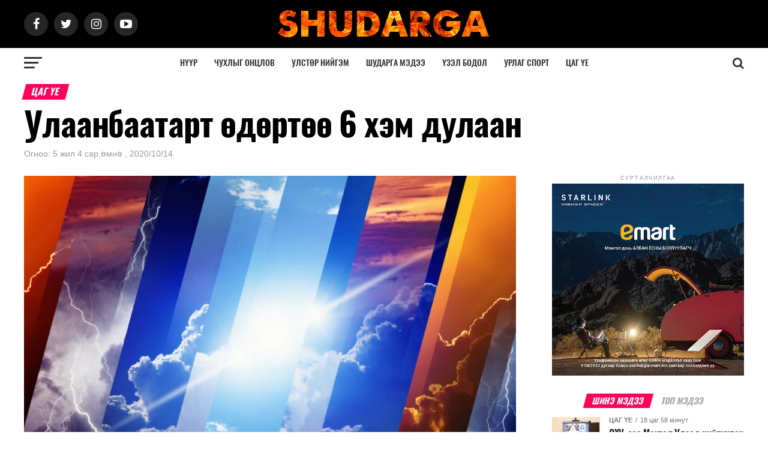

--- FILE ---
content_type: text/html; charset=UTF-8
request_url: http://shudarga.mn/news-detail/3183
body_size: 109311
content:

<!DOCTYPE html>
<html lang="en-US">
<head>
    <meta charset="UTF-8" >
    <meta name="viewport" id="viewport" content="width=device-width, initial-scale=1.0, maximum-scale=1.0, minimum-scale=1.0, user-scalable=no" />
    <title>Улаанбаатарт өдөртөө 6 хэм дулаан</title>
    <link rel='stylesheet' href='/css/block-library/style.min.css' type='text/css' media='all' />
    <link rel='stylesheet' href='/assets/css/blocks/style.css' type='text/css' media='all' />

    <link rel='stylesheet' href='/css/dashicons.min.css' type='text/css' media='all' />
    <link rel='stylesheet' href='/themes/style.css' type='text/css' media='all' />
    <link rel='stylesheet' href='/assets/css/custom.css' type='text/css' media='all' />

    <link rel='stylesheet' href='/themes/reset.css' type='text/css' media='all' />
    <link rel='stylesheet' href='/themes/font-awesome/css/font-awesome.css' type='text/css' media='all' />
    <link href="/fonts/oswald/stylesheet.css?family=Oswald:200,300,500,700,900&display=swap&subset=cyrillic" rel="stylesheet">
    <link rel='stylesheet' href='/themes/media-queries.css' type='text/css' media='all' />
    <script type='text/javascript' src='/js/jquery/jquery.js'></script>
    <script type='text/javascript' src='/js/jquery/jquery-migrate.min.js'></script>
         <meta property="og:url" content="http://shudarga.mn/news-detail/3183" />
        <meta property="og:site_name" content="Шударга мэдээ, мэдээллийн портал"/>
        <meta property="og:title" content="Улаанбаатарт өдөртөө 6 хэм дулаан" />
        <meta property="og:description" content="Малч­ид, иргэд, тариаланчдад зориулсан мэдээ: Өнөөдөр баруун аймгуудын нутгаар цас орж, нутгийн зүүн хагаст бага зэрэг дулаарна." />
        <meta property="og:image" content="http://shudarga.mn/uploads/middle/shudarga-mn-img-160262686510.jpg" />
        <meta property="og:image:width" content="1024" />
        <meta property="og:image:height" content="768" />
        <meta name="description" content="Малч­ид, иргэд, тариаланчдад зориулсан мэдээ: Өнөөдөр баруун аймгуудын нутгаар цас орж, нутгийн зүүн хагаст бага зэрэг дулаарна.">
    <meta name="keywords" content="Малч­ид, иргэд, тариаланчдад зориулсан мэдээ: Өнөөдөр баруун аймгуудын нутгаар цас орж, нутгийн зүүн хагаст бага зэрэг дулаарна.">
</head>
<body class="post-template-default single single-post single-format-video custom-background">
<div id="mvp-fly-wrap">
    <div id="mvp-fly-menu-top" class="left relative">
        <div class="mvp-fly-top-out left relative">
            <div class="mvp-fly-top-in">
                <div id="mvp-fly-logo" class="left relative">
                    <a href="/"><img src="/images/logos/logo-nav.png" alt="Шударга мэдээ" data-rjs="2" /></a>
                </div>
            </div>
            <div class="mvp-fly-but-wrap mvp-fly-but-menu mvp-fly-but-click">
                <span></span>
                <span></span>
                <span></span>
                <span></span>
            </div>
        </div>
    </div>
    <div id="mvp-fly-menu-wrap">
            <nav class="mvp-fly-nav-menu left relative">
    <div class="menu-main-menu-container">
        <ul id="menu-main-menu" class="menu">
            <li class="menu-item"><a href="/">Нүүр</a></li>
            <li class="menu-item"><a href="/">Чухлыг онцлов</a></li>
                  <li id="menu-item-7" class="menu-item"><a href="/news/1">Улстөр нийгэм</a></li>
                  <li id="menu-item-7" class="menu-item"><a href="/news/2">Шударга мэдээ</a></li>
                  <li id="menu-item-7" class="menu-item"><a href="/news/3">Үзэл бодол</a></li>
                  <li id="menu-item-7" class="menu-item"><a href="/news/4">Урлаг спорт</a></li>
                  <li id="menu-item-7" class="menu-item"><a href="/news/5">Цаг үе</a></li>
              </ul>
    </div>
</nav>    </div>
    <div id="mvp-fly-soc-wrap">
        <span class="mvp-fly-soc-head">Бидэнтэй нэгдэх</span>
        <ul class="mvp-fly-soc-list left relative">
            <li><a href="javascript:;" target="_blank" class="fa fa-facebook fa-2"></a></li>
            <li><a href="javascript:;" target="_blank" class="fa fa-twitter fa-2"></a></li>
            <li><a href="javascript:;" target="_blank" class="fa fa-instagram fa-2"></a></li>
            <li><a href="javascript:;" target="_blank" class="fa fa-google-plus fa-2"></a></li>
            <li><a href="javascript:;" target="_blank" class="fa fa-youtube-play fa-2"></a></li>
        </ul>
    </div>
</div>
<div id="mvp-site" class="left relative">
    <div id="mvp-search-wrap">
        <div id="mvp-search-box">
            <form method="get" id="searchform" action="/search">
                <input type="text" name="s" id="s" value="Мэдээ хайх..." onfocus='if (this.value === "Мэдээ хайх...") { this.value = ""; }' onblur='if (this.value === "") { this.value = "Мэдээ хайх..."; }' />
                <input type="hidden" id="searchsubmit"/>
            </form>
        </div>
        <div class="mvp-search-but-wrap mvp-search-click">
            <span></span>
            <span></span>
        </div>
    </div>
    <div id="mvp-site-wall" class="left relative">
            <div id="mvp-site-main" class="left relative">
            <header id="mvp-main-head-wrap" class="left relative">
                <nav id="mvp-main-nav-wrap" class="left relative">
    <div id="mvp-main-nav-top" class="left relative">
        <div class="mvp-main-box">
            <div id="mvp-nav-top-wrap" class="left relative">
                <div class="mvp-nav-top-right-out left relative">
                    <div class="mvp-nav-top-right-in">
                        <div class="mvp-nav-top-cont left relative">
                            <div class="mvp-nav-top-left-out relative">
                                <div class="mvp-nav-top-left">
                                    <div class="mvp-nav-soc-wrap">
                                        <a href="javascript:;" target="_blank"><span class="mvp-nav-soc-but fa fa-facebook fa-2"></span></a>
                                        <a href="javascript:;" target="_blank"><span class="mvp-nav-soc-but fa fa-twitter fa-2"></span></a>
                                        <a href="javascript:;" target="_blank"><span class="mvp-nav-soc-but fa fa-instagram fa-2"></span></a>
                                        <a href="javascript:;" target="_blank"><span class="mvp-nav-soc-but fa fa-youtube-play fa-2"></span></a>
                                    </div>
                                    <div class="mvp-fly-but-wrap mvp-fly-but-click left relative">
                                        <span></span>
                                        <span></span>
                                        <span></span>
                                        <span></span>
                                    </div>
                                </div>
                                                                <div class="mvp-nav-top-left-in">
                                    <div class="mvp-nav-top-mid left relative">
                                        <a class="mvp-nav-logo-reg" href="/">
                                            <img itemprop="logo" src="/images/logos/logo-large.png" alt="Шударга мэдээ" data-rjs="2" />
                                        </a>
                                        <a class="mvp-nav-logo-small" href="/">
                                            <img src="/images/logos/logo-nav.png" alt="Шударга мэдээ" data-rjs="2" /></a>
                                        <h2 class="mvp-logo-title">Шударга мэдээ</h2>
                                        <div class="mvp-drop-nav-title left">
                                                                                        <h4>Улаанбаатарт өдөртөө 6 хэм дулаан</h4>
                                                                                    </div>
                                    </div>
                                </div>

                            </div>
                        </div>
                    </div>
                    <div class="mvp-nav-top-right">
                        <div class="mvp-woo-cart-wrap">
                                                    </div>
                        <span class="mvp-nav-search-but fa fa-search fa-2 mvp-search-click"></span>
                    </div>
                </div>
            </div>
        </div>
    </div>
    <div id="mvp-main-nav-bot" class="left relative">
        <div id="mvp-main-nav-bot-cont" class="left">
            <div class="mvp-main-box">
                <div id="mvp-nav-bot-wrap" class="left">
                    <div class="mvp-nav-bot-right-out left">
                        <div class="mvp-nav-bot-right-in">
                            <div class="mvp-nav-bot-cont left">
                                <div class="mvp-nav-bot-left-out">
                                    <div class="mvp-nav-bot-left left relative">
                                        <div class="mvp-fly-but-wrap mvp-fly-but-click left relative">
                                            <span></span>
                                            <span></span>
                                            <span></span>
                                            <span></span>
                                        </div>
                                    </div>
                                    <div class="mvp-nav-bot-left-in">
                                        <div class="mvp-nav-menu left">
                                            <div class="menu-main-menu-container">
                                                <ul id="menu-main-menu-1" class="menu">
    <li class="menu-item"><a href="/">Нүүр</a></li>
    <li class="menu-item mvp-mega-dropdown "><a href="/special">Чухлыг онцлов</a>
        <div class="mvp-mega-dropdown">
            <div class="mvp-main-box">
                <ul class="mvp-mega-list">
                                          <li>
                            <a href="/news-detail/15106">
                                <div class="mvp-mega-img">
                                    <img width="400" height="240"
                                         src="/uploads/thumb/shudarga-mn-img-176229794610.jpg"
                                         class="attachment-mvp-mid-thumb size-mvp-mid-thumb wp-post-image"
                                         alt=""
                                         srcset="/uploads/thumb/shudarga-mn-img-176229794610.jpg 400w, /uploads/middle/shudarga-mn-img-176229794610.jpg 600w, /uploads/thumb/shudarga-mn-img-176229794610.jpg 300w, /uploads/middle/shudarga-mn-img-176229794610.jpg 768w, /uploads/thumb/shudarga-mn-img-176229794610.jpg 590w, /uploads/middle/shudarga-mn-img-176229794610.jpg 1000w"
                                         sizes="(max-width: 400px) 100vw, 400px"/>
                                                                    </div>
                                <p>УИХ: Өнөөдөр хуралдах байнгын хороод </p>
                            </a>
                        </li>
                                            <li>
                            <a href="/news-detail/14664">
                                <div class="mvp-mega-img">
                                    <img width="400" height="240"
                                         src="/uploads/thumb/shudarga-mn-img-17560850882.jpg"
                                         class="attachment-mvp-mid-thumb size-mvp-mid-thumb wp-post-image"
                                         alt=""
                                         srcset="/uploads/thumb/shudarga-mn-img-17560850882.jpg 400w, /uploads/middle/shudarga-mn-img-17560850882.jpg 600w, /uploads/thumb/shudarga-mn-img-17560850882.jpg 300w, /uploads/middle/shudarga-mn-img-17560850882.jpg 768w, /uploads/thumb/shudarga-mn-img-17560850882.jpg 590w, /uploads/middle/shudarga-mn-img-17560850882.jpg 1000w"
                                         sizes="(max-width: 400px) 100vw, 400px"/>
                                                                    </div>
                                <p>Дэлхийн бизнес эрхлэгч эмэгтэйчүүдийн чуулга ...</p>
                            </a>
                        </li>
                                            <li>
                            <a href="/news-detail/13684">
                                <div class="mvp-mega-img">
                                    <img width="400" height="240"
                                         src="/uploads/thumb/shudarga-mn-img-174044817710.jpg"
                                         class="attachment-mvp-mid-thumb size-mvp-mid-thumb wp-post-image"
                                         alt=""
                                         srcset="/uploads/thumb/shudarga-mn-img-174044817710.jpg 400w, /uploads/middle/shudarga-mn-img-174044817710.jpg 600w, /uploads/thumb/shudarga-mn-img-174044817710.jpg 300w, /uploads/middle/shudarga-mn-img-174044817710.jpg 768w, /uploads/thumb/shudarga-mn-img-174044817710.jpg 590w, /uploads/middle/shudarga-mn-img-174044817710.jpg 1000w"
                                         sizes="(max-width: 400px) 100vw, 400px"/>
                                                                    </div>
                                <p>Нөөцийн махны өргөтгөсөн худалдааг энэ сарын ...</p>
                            </a>
                        </li>
                                            <li>
                            <a href="/news-detail/13510">
                                <div class="mvp-mega-img">
                                    <img width="400" height="240"
                                         src="/uploads/thumb/shudarga-mn-img-17381278498.jpg"
                                         class="attachment-mvp-mid-thumb size-mvp-mid-thumb wp-post-image"
                                         alt=""
                                         srcset="/uploads/thumb/shudarga-mn-img-17381278498.jpg 400w, /uploads/middle/shudarga-mn-img-17381278498.jpg 600w, /uploads/thumb/shudarga-mn-img-17381278498.jpg 300w, /uploads/middle/shudarga-mn-img-17381278498.jpg 768w, /uploads/thumb/shudarga-mn-img-17381278498.jpg 590w, /uploads/middle/shudarga-mn-img-17381278498.jpg 1000w"
                                         sizes="(max-width: 400px) 100vw, 400px"/>
                                                                    </div>
                                <p>НӨАТ-ын урамшууллын буцаан олголтыг иргэдийн ...</p>
                            </a>
                        </li>
                                            <li>
                            <a href="/news-detail/13099">
                                <div class="mvp-mega-img">
                                    <img width="400" height="240"
                                         src="/uploads/thumb/shudarga-mn-img-17322202962.jpg"
                                         class="attachment-mvp-mid-thumb size-mvp-mid-thumb wp-post-image"
                                         alt=""
                                         srcset="/uploads/thumb/shudarga-mn-img-17322202962.jpg 400w, /uploads/middle/shudarga-mn-img-17322202962.jpg 600w, /uploads/thumb/shudarga-mn-img-17322202962.jpg 300w, /uploads/middle/shudarga-mn-img-17322202962.jpg 768w, /uploads/thumb/shudarga-mn-img-17322202962.jpg 590w, /uploads/middle/shudarga-mn-img-17322202962.jpg 1000w"
                                         sizes="(max-width: 400px) 100vw, 400px"/>
                                                                    </div>
                                <p>МҮОНРТ-ийн Ерөнхий захирал Г.Гэрэл мисс З.Ном...</p>
                            </a>
                        </li>
                                    </ul>
            </div>
        </div>
    </li>
        <li class="mvp-mega-dropdown menu-item">
        <a href="/news/1">Улстөр нийгэм</a>
                    <div class="mvp-mega-dropdown">
             <div class="mvp-main-box">
                <ul class="mvp-mega-list">
                                        <li>
                        <a href="/news-detail/15467">
                            <div class="mvp-mega-img">
                                <img width="400" height="240"
                                     src="/uploads/thumb/shudarga-mn-img-17689507250.jpg"
                                     class="attachment-mvp-mid-thumb size-mvp-mid-thumb wp-post-image"
                                     alt=""
                                     srcset="/uploads/thumb/shudarga-mn-img-17689507250.jpg 400w, /uploads/middle/shudarga-mn-img-17689507250.jpg 600w, /uploads/thumb/shudarga-mn-img-17689507250.jpg 300w, /uploads/middle/shudarga-mn-img-17689507250.jpg 768w, /uploads/thumb/shudarga-mn-img-17689507250.jpg 590w, /uploads/middle/shudarga-mn-img-17689507250.jpg 1000w"
                                     sizes="(max-width: 400px) 100vw, 400px"/>
                                                            </div>
                            <p>Битүүний өдрийн зохицуулалтын санал асуулгыг ...</p>
                        </a>
                    </li>
                                        <li>
                        <a href="/news-detail/15462">
                            <div class="mvp-mega-img">
                                <img width="400" height="240"
                                     src="/uploads/thumb/shudarga-mn-img-17689495093.jpg"
                                     class="attachment-mvp-mid-thumb size-mvp-mid-thumb wp-post-image"
                                     alt=""
                                     srcset="/uploads/thumb/shudarga-mn-img-17689495093.jpg 400w, /uploads/middle/shudarga-mn-img-17689495093.jpg 600w, /uploads/thumb/shudarga-mn-img-17689495093.jpg 300w, /uploads/middle/shudarga-mn-img-17689495093.jpg 768w, /uploads/thumb/shudarga-mn-img-17689495093.jpg 590w, /uploads/middle/shudarga-mn-img-17689495093.jpg 1000w"
                                     sizes="(max-width: 400px) 100vw, 400px"/>
                                                            </div>
                            <p>Л.Хосбаяр: Зорилтот бүлгийн иргэдийг хөдөлмөр...</p>
                        </a>
                    </li>
                                        <li>
                        <a href="/news-detail/15456">
                            <div class="mvp-mega-img">
                                <img width="400" height="240"
                                     src="/uploads/thumb/shudarga-mn-img-17688645910.jpg"
                                     class="attachment-mvp-mid-thumb size-mvp-mid-thumb wp-post-image"
                                     alt=""
                                     srcset="/uploads/thumb/shudarga-mn-img-17688645910.jpg 400w, /uploads/middle/shudarga-mn-img-17688645910.jpg 600w, /uploads/thumb/shudarga-mn-img-17688645910.jpg 300w, /uploads/middle/shudarga-mn-img-17688645910.jpg 768w, /uploads/thumb/shudarga-mn-img-17688645910.jpg 590w, /uploads/middle/shudarga-mn-img-17688645910.jpg 1000w"
                                     sizes="(max-width: 400px) 100vw, 400px"/>
                                                            </div>
                            <p>Амралтын өдрүүдэд осгосон нийт 3 дуудлага мэд...</p>
                        </a>
                    </li>
                                        <li>
                        <a href="/news-detail/15453">
                            <div class="mvp-mega-img">
                                <img width="400" height="240"
                                     src="/uploads/thumb/shudarga-mn-img-17688640500.jpg"
                                     class="attachment-mvp-mid-thumb size-mvp-mid-thumb wp-post-image"
                                     alt=""
                                     srcset="/uploads/thumb/shudarga-mn-img-17688640500.jpg 400w, /uploads/middle/shudarga-mn-img-17688640500.jpg 600w, /uploads/thumb/shudarga-mn-img-17688640500.jpg 300w, /uploads/middle/shudarga-mn-img-17688640500.jpg 768w, /uploads/thumb/shudarga-mn-img-17688640500.jpg 590w, /uploads/middle/shudarga-mn-img-17688640500.jpg 1000w"
                                     sizes="(max-width: 400px) 100vw, 400px"/>
                                                            </div>
                            <p>Хан-Уул дүүргийн 15 дугаар сургуульд 640 хүүх...</p>
                        </a>
                    </li>
                                        <li>
                        <a href="/news-detail/15442">
                            <div class="mvp-mega-img">
                                <img width="400" height="240"
                                     src="/uploads/thumb/shudarga-mn-img-17687720534.jpg"
                                     class="attachment-mvp-mid-thumb size-mvp-mid-thumb wp-post-image"
                                     alt=""
                                     srcset="/uploads/thumb/shudarga-mn-img-17687720534.jpg 400w, /uploads/middle/shudarga-mn-img-17687720534.jpg 600w, /uploads/thumb/shudarga-mn-img-17687720534.jpg 300w, /uploads/middle/shudarga-mn-img-17687720534.jpg 768w, /uploads/thumb/shudarga-mn-img-17687720534.jpg 590w, /uploads/middle/shudarga-mn-img-17687720534.jpg 1000w"
                                     sizes="(max-width: 400px) 100vw, 400px"/>
                                                            </div>
                            <p>Баянгол дүүргийн зорилтот бүлгийн, хөгжлийн б...</p>
                        </a>
                    </li>
                                     </ul>
             </div>
            </div>
    </li>
        <li class="mvp-mega-dropdown menu-item">
        <a href="/news/2">Шударга мэдээ</a>
                    <div class="mvp-mega-dropdown">
             <div class="mvp-main-box">
                <ul class="mvp-mega-list">
                                        <li>
                        <a href="/news-detail/15465">
                            <div class="mvp-mega-img">
                                <img width="400" height="240"
                                     src="/uploads/thumb/shudarga-mn-img-17689502954.jpg"
                                     class="attachment-mvp-mid-thumb size-mvp-mid-thumb wp-post-image"
                                     alt=""
                                     srcset="/uploads/thumb/shudarga-mn-img-17689502954.jpg 400w, /uploads/middle/shudarga-mn-img-17689502954.jpg 600w, /uploads/thumb/shudarga-mn-img-17689502954.jpg 300w, /uploads/middle/shudarga-mn-img-17689502954.jpg 768w, /uploads/thumb/shudarga-mn-img-17689502954.jpg 590w, /uploads/middle/shudarga-mn-img-17689502954.jpg 1000w"
                                     sizes="(max-width: 400px) 100vw, 400px"/>
                                                            </div>
                            <p>“Амар байна уу” цагаан сарын үзэсгэлэн ху...</p>
                        </a>
                    </li>
                                        <li>
                        <a href="/news-detail/15454">
                            <div class="mvp-mega-img">
                                <img width="400" height="240"
                                     src="/uploads/thumb/shudarga-mn-img-17688642461.jpg"
                                     class="attachment-mvp-mid-thumb size-mvp-mid-thumb wp-post-image"
                                     alt=""
                                     srcset="/uploads/thumb/shudarga-mn-img-17688642461.jpg 400w, /uploads/middle/shudarga-mn-img-17688642461.jpg 600w, /uploads/thumb/shudarga-mn-img-17688642461.jpg 300w, /uploads/middle/shudarga-mn-img-17688642461.jpg 768w, /uploads/thumb/shudarga-mn-img-17688642461.jpg 590w, /uploads/middle/shudarga-mn-img-17688642461.jpg 1000w"
                                     sizes="(max-width: 400px) 100vw, 400px"/>
                                                            </div>
                            <p>НЗД-ын орлогч Т.Даваадалай дулаан хангамжаа б...</p>
                        </a>
                    </li>
                                        <li>
                        <a href="/news-detail/15448">
                            <div class="mvp-mega-img">
                                <img width="400" height="240"
                                     src="/uploads/thumb/shudarga-mn-img-17687729589.jpg"
                                     class="attachment-mvp-mid-thumb size-mvp-mid-thumb wp-post-image"
                                     alt=""
                                     srcset="/uploads/thumb/shudarga-mn-img-17687729589.jpg 400w, /uploads/middle/shudarga-mn-img-17687729589.jpg 600w, /uploads/thumb/shudarga-mn-img-17687729589.jpg 300w, /uploads/middle/shudarga-mn-img-17687729589.jpg 768w, /uploads/thumb/shudarga-mn-img-17687729589.jpg 590w, /uploads/middle/shudarga-mn-img-17687729589.jpg 1000w"
                                     sizes="(max-width: 400px) 100vw, 400px"/>
                                                            </div>
                            <p>Нөөцийн махыг энэ сарын 20-ноос хүнсний 410 д...</p>
                        </a>
                    </li>
                                        <li>
                        <a href="/news-detail/15438">
                            <div class="mvp-mega-img">
                                <img width="400" height="240"
                                     src="/uploads/thumb/shudarga-mn-img-176851280710.jpg"
                                     class="attachment-mvp-mid-thumb size-mvp-mid-thumb wp-post-image"
                                     alt=""
                                     srcset="/uploads/thumb/shudarga-mn-img-176851280710.jpg 400w, /uploads/middle/shudarga-mn-img-176851280710.jpg 600w, /uploads/thumb/shudarga-mn-img-176851280710.jpg 300w, /uploads/middle/shudarga-mn-img-176851280710.jpg 768w, /uploads/thumb/shudarga-mn-img-176851280710.jpg 590w, /uploads/middle/shudarga-mn-img-176851280710.jpg 1000w"
                                     sizes="(max-width: 400px) 100vw, 400px"/>
                                                            </div>
                            <p>Цаг агаар эрс хүйтэрч осголт, хөлдөлт их байг...</p>
                        </a>
                    </li>
                                        <li>
                        <a href="/news-detail/15426">
                            <div class="mvp-mega-img">
                                <img width="400" height="240"
                                     src="/uploads/thumb/shudarga-mn-img-17684394780.jpg"
                                     class="attachment-mvp-mid-thumb size-mvp-mid-thumb wp-post-image"
                                     alt=""
                                     srcset="/uploads/thumb/shudarga-mn-img-17684394780.jpg 400w, /uploads/middle/shudarga-mn-img-17684394780.jpg 600w, /uploads/thumb/shudarga-mn-img-17684394780.jpg 300w, /uploads/middle/shudarga-mn-img-17684394780.jpg 768w, /uploads/thumb/shudarga-mn-img-17684394780.jpg 590w, /uploads/middle/shudarga-mn-img-17684394780.jpg 1000w"
                                     sizes="(max-width: 400px) 100vw, 400px"/>
                                                            </div>
                            <p>Гудамж, талбайн цас цэвэрлэхээр нийт 280 хүн,...</p>
                        </a>
                    </li>
                                     </ul>
             </div>
            </div>
    </li>
        <li class="mvp-mega-dropdown menu-item">
        <a href="/news/3">Үзэл бодол</a>
                    <div class="mvp-mega-dropdown">
             <div class="mvp-main-box">
                <ul class="mvp-mega-list">
                                        <li>
                        <a href="/news-detail/15460">
                            <div class="mvp-mega-img">
                                <img width="400" height="240"
                                     src="/uploads/thumb/shudarga-mn-img-17689490844.jpg"
                                     class="attachment-mvp-mid-thumb size-mvp-mid-thumb wp-post-image"
                                     alt=""
                                     srcset="/uploads/thumb/shudarga-mn-img-17689490844.jpg 400w, /uploads/middle/shudarga-mn-img-17689490844.jpg 600w, /uploads/thumb/shudarga-mn-img-17689490844.jpg 300w, /uploads/middle/shudarga-mn-img-17689490844.jpg 768w, /uploads/thumb/shudarga-mn-img-17689490844.jpg 590w, /uploads/middle/shudarga-mn-img-17689490844.jpg 1000w"
                                     sizes="(max-width: 400px) 100vw, 400px"/>
                                                            </div>
                            <p>Ж.Дуламсүрэн: Махны үнийг тогтворжуулах зорил...</p>
                        </a>
                    </li>
                                        <li>
                        <a href="/news-detail/15436">
                            <div class="mvp-mega-img">
                                <img width="400" height="240"
                                     src="/uploads/thumb/shudarga-mn-img-17685125138.jpg"
                                     class="attachment-mvp-mid-thumb size-mvp-mid-thumb wp-post-image"
                                     alt=""
                                     srcset="/uploads/thumb/shudarga-mn-img-17685125138.jpg 400w, /uploads/middle/shudarga-mn-img-17685125138.jpg 600w, /uploads/thumb/shudarga-mn-img-17685125138.jpg 300w, /uploads/middle/shudarga-mn-img-17685125138.jpg 768w, /uploads/thumb/shudarga-mn-img-17685125138.jpg 590w, /uploads/middle/shudarga-mn-img-17685125138.jpg 1000w"
                                     sizes="(max-width: 400px) 100vw, 400px"/>
                                                            </div>
                            <p>Г.Занданшатар: Төр цэгцэрч байж, эдийн засгий...</p>
                        </a>
                    </li>
                                        <li>
                        <a href="/news-detail/15406">
                            <div class="mvp-mega-img">
                                <img width="400" height="240"
                                     src="/uploads/thumb/shudarga-mn-img-17671489219.jpg"
                                     class="attachment-mvp-mid-thumb size-mvp-mid-thumb wp-post-image"
                                     alt=""
                                     srcset="/uploads/thumb/shudarga-mn-img-17671489219.jpg 400w, /uploads/middle/shudarga-mn-img-17671489219.jpg 600w, /uploads/thumb/shudarga-mn-img-17671489219.jpg 300w, /uploads/middle/shudarga-mn-img-17671489219.jpg 768w, /uploads/thumb/shudarga-mn-img-17671489219.jpg 590w, /uploads/middle/shudarga-mn-img-17671489219.jpg 1000w"
                                     sizes="(max-width: 400px) 100vw, 400px"/>
                                                            </div>
                            <p>Ч.Хувьзаяа: AI системд нэвтэрснээс хойш эгнээ...</p>
                        </a>
                    </li>
                                        <li>
                        <a href="/news-detail/15355">
                            <div class="mvp-mega-img">
                                <img width="400" height="240"
                                     src="/uploads/thumb/shudarga-mn-img-17660185910.jpg"
                                     class="attachment-mvp-mid-thumb size-mvp-mid-thumb wp-post-image"
                                     alt=""
                                     srcset="/uploads/thumb/shudarga-mn-img-17660185910.jpg 400w, /uploads/middle/shudarga-mn-img-17660185910.jpg 600w, /uploads/thumb/shudarga-mn-img-17660185910.jpg 300w, /uploads/middle/shudarga-mn-img-17660185910.jpg 768w, /uploads/thumb/shudarga-mn-img-17660185910.jpg 590w, /uploads/middle/shudarga-mn-img-17660185910.jpg 1000w"
                                     sizes="(max-width: 400px) 100vw, 400px"/>
                                                            </div>
                            <p>С.Бямбацогт: Засгийн газар эдийн засгийн тусг...</p>
                        </a>
                    </li>
                                        <li>
                        <a href="/news-detail/15184">
                            <div class="mvp-mega-img">
                                <img width="400" height="240"
                                     src="/uploads/thumb/shudarga-mn-img-17634244289.jpg"
                                     class="attachment-mvp-mid-thumb size-mvp-mid-thumb wp-post-image"
                                     alt=""
                                     srcset="/uploads/thumb/shudarga-mn-img-17634244289.jpg 400w, /uploads/middle/shudarga-mn-img-17634244289.jpg 600w, /uploads/thumb/shudarga-mn-img-17634244289.jpg 300w, /uploads/middle/shudarga-mn-img-17634244289.jpg 768w, /uploads/thumb/shudarga-mn-img-17634244289.jpg 590w, /uploads/middle/shudarga-mn-img-17634244289.jpg 1000w"
                                     sizes="(max-width: 400px) 100vw, 400px"/>
                                                            </div>
                            <p>У.Баатар: “Сэлбэ 20 минутын хот” төслийн ...</p>
                        </a>
                    </li>
                                     </ul>
             </div>
            </div>
    </li>
        <li class="mvp-mega-dropdown menu-item">
        <a href="/news/4">Урлаг спорт</a>
                    <div class="mvp-mega-dropdown">
             <div class="mvp-main-box">
                <ul class="mvp-mega-list">
                                        <li>
                        <a href="/news-detail/15415">
                            <div class="mvp-mega-img">
                                <img width="400" height="240"
                                     src="/uploads/thumb/shudarga-mn-img-17683476270.jpg"
                                     class="attachment-mvp-mid-thumb size-mvp-mid-thumb wp-post-image"
                                     alt=""
                                     srcset="/uploads/thumb/shudarga-mn-img-17683476270.jpg 400w, /uploads/middle/shudarga-mn-img-17683476270.jpg 600w, /uploads/thumb/shudarga-mn-img-17683476270.jpg 300w, /uploads/middle/shudarga-mn-img-17683476270.jpg 768w, /uploads/thumb/shudarga-mn-img-17683476270.jpg 590w, /uploads/middle/shudarga-mn-img-17683476270.jpg 1000w"
                                     sizes="(max-width: 400px) 100vw, 400px"/>
                                                            </div>
                            <p>2025 оны аймгуудын наадамд барилдсан 9 бөхөөс...</p>
                        </a>
                    </li>
                                        <li>
                        <a href="/news-detail/15370">
                            <div class="mvp-mega-img">
                                <img width="400" height="240"
                                     src="/uploads/thumb/shudarga-mn-img-17663702681.jpg"
                                     class="attachment-mvp-mid-thumb size-mvp-mid-thumb wp-post-image"
                                     alt=""
                                     srcset="/uploads/thumb/shudarga-mn-img-17663702681.jpg 400w, /uploads/middle/shudarga-mn-img-17663702681.jpg 600w, /uploads/thumb/shudarga-mn-img-17663702681.jpg 300w, /uploads/middle/shudarga-mn-img-17663702681.jpg 768w, /uploads/thumb/shudarga-mn-img-17663702681.jpg 590w, /uploads/middle/shudarga-mn-img-17663702681.jpg 1000w"
                                     sizes="(max-width: 400px) 100vw, 400px"/>
                                                            </div>
                            <p>Шатар сонирхогчдын 2025 оны нийслэлийн аварга...</p>
                        </a>
                    </li>
                                        <li>
                        <a href="/news-detail/15155">
                            <div class="mvp-mega-img">
                                <img width="400" height="240"
                                     src="/uploads/thumb/shudarga-mn-img-17629929601.jpg"
                                     class="attachment-mvp-mid-thumb size-mvp-mid-thumb wp-post-image"
                                     alt=""
                                     srcset="/uploads/thumb/shudarga-mn-img-17629929601.jpg 400w, /uploads/middle/shudarga-mn-img-17629929601.jpg 600w, /uploads/thumb/shudarga-mn-img-17629929601.jpg 300w, /uploads/middle/shudarga-mn-img-17629929601.jpg 768w, /uploads/thumb/shudarga-mn-img-17629929601.jpg 590w, /uploads/middle/shudarga-mn-img-17629929601.jpg 1000w"
                                     sizes="(max-width: 400px) 100vw, 400px"/>
                                                            </div>
                            <p>Хамтын ажиллагааг үр дүнтэй хэрэгжүүлэх бүрэн...</p>
                        </a>
                    </li>
                                        <li>
                        <a href="/news-detail/15055">
                            <div class="mvp-mega-img">
                                <img width="400" height="240"
                                     src="/uploads/thumb/shudarga-mn-img-17615987820.jpg"
                                     class="attachment-mvp-mid-thumb size-mvp-mid-thumb wp-post-image"
                                     alt=""
                                     srcset="/uploads/thumb/shudarga-mn-img-17615987820.jpg 400w, /uploads/middle/shudarga-mn-img-17615987820.jpg 600w, /uploads/thumb/shudarga-mn-img-17615987820.jpg 300w, /uploads/middle/shudarga-mn-img-17615987820.jpg 768w, /uploads/thumb/shudarga-mn-img-17615987820.jpg 590w, /uploads/middle/shudarga-mn-img-17615987820.jpg 1000w"
                                     sizes="(max-width: 400px) 100vw, 400px"/>
                                                            </div>
                            <p>Чингис хаан үзэсгэлэн ирэх онд Берлинд нээгдэ...</p>
                        </a>
                    </li>
                                        <li>
                        <a href="/news-detail/15044">
                            <div class="mvp-mega-img">
                                <img width="400" height="240"
                                     src="/uploads/thumb/shudarga-mn-img-17615127352.jpg"
                                     class="attachment-mvp-mid-thumb size-mvp-mid-thumb wp-post-image"
                                     alt=""
                                     srcset="/uploads/thumb/shudarga-mn-img-17615127352.jpg 400w, /uploads/middle/shudarga-mn-img-17615127352.jpg 600w, /uploads/thumb/shudarga-mn-img-17615127352.jpg 300w, /uploads/middle/shudarga-mn-img-17615127352.jpg 768w, /uploads/thumb/shudarga-mn-img-17615127352.jpg 590w, /uploads/middle/shudarga-mn-img-17615127352.jpg 1000w"
                                     sizes="(max-width: 400px) 100vw, 400px"/>
                                                            </div>
                            <p>Нүүдэлчдийн түүхийг орчин цагтай холбон цаг х...</p>
                        </a>
                    </li>
                                     </ul>
             </div>
            </div>
    </li>
        <li class="mvp-mega-dropdown menu-item">
        <a href="/news/5">Цаг үе</a>
                    <div class="mvp-mega-dropdown">
             <div class="mvp-main-box">
                <ul class="mvp-mega-list">
                                        <li>
                        <a href="/news-detail/15469">
                            <div class="mvp-mega-img">
                                <img width="400" height="240"
                                     src="/uploads/thumb/shudarga-mn-img-17689513132.jpg"
                                     class="attachment-mvp-mid-thumb size-mvp-mid-thumb wp-post-image"
                                     alt=""
                                     srcset="/uploads/thumb/shudarga-mn-img-17689513132.jpg 400w, /uploads/middle/shudarga-mn-img-17689513132.jpg 600w, /uploads/thumb/shudarga-mn-img-17689513132.jpg 300w, /uploads/middle/shudarga-mn-img-17689513132.jpg 768w, /uploads/thumb/shudarga-mn-img-17689513132.jpg 590w, /uploads/middle/shudarga-mn-img-17689513132.jpg 1000w"
                                     sizes="(max-width: 400px) 100vw, 400px"/>
                                                            </div>
                            <p>ОХУ-аас Монгол Улсад нийлүүлэх шатахууны нийл...</p>
                        </a>
                    </li>
                                        <li>
                        <a href="/news-detail/15468">
                            <div class="mvp-mega-img">
                                <img width="400" height="240"
                                     src="/uploads/thumb/shudarga-mn-img-17689511447.jpg"
                                     class="attachment-mvp-mid-thumb size-mvp-mid-thumb wp-post-image"
                                     alt=""
                                     srcset="/uploads/thumb/shudarga-mn-img-17689511447.jpg 400w, /uploads/middle/shudarga-mn-img-17689511447.jpg 600w, /uploads/thumb/shudarga-mn-img-17689511447.jpg 300w, /uploads/middle/shudarga-mn-img-17689511447.jpg 768w, /uploads/thumb/shudarga-mn-img-17689511447.jpg 590w, /uploads/middle/shudarga-mn-img-17689511447.jpg 1000w"
                                     sizes="(max-width: 400px) 100vw, 400px"/>
                                                            </div>
                            <p>Өвөлжилтийн нөхцөл байдал, хариу арга хэмжээн...</p>
                        </a>
                    </li>
                                        <li>
                        <a href="/news-detail/15466">
                            <div class="mvp-mega-img">
                                <img width="400" height="240"
                                     src="/uploads/thumb/shudarga-mn-img-17689505234.jpg"
                                     class="attachment-mvp-mid-thumb size-mvp-mid-thumb wp-post-image"
                                     alt=""
                                     srcset="/uploads/thumb/shudarga-mn-img-17689505234.jpg 400w, /uploads/middle/shudarga-mn-img-17689505234.jpg 600w, /uploads/thumb/shudarga-mn-img-17689505234.jpg 300w, /uploads/middle/shudarga-mn-img-17689505234.jpg 768w, /uploads/thumb/shudarga-mn-img-17689505234.jpg 590w, /uploads/middle/shudarga-mn-img-17689505234.jpg 1000w"
                                     sizes="(max-width: 400px) 100vw, 400px"/>
                                                            </div>
                            <p>А.Баяр: Эмээлт, Партизан, Хонхрын замд дундаж...</p>
                        </a>
                    </li>
                                        <li>
                        <a href="/news-detail/15464">
                            <div class="mvp-mega-img">
                                <img width="400" height="240"
                                     src="/uploads/thumb/shudarga-mn-img-17689500292.jpg"
                                     class="attachment-mvp-mid-thumb size-mvp-mid-thumb wp-post-image"
                                     alt=""
                                     srcset="/uploads/thumb/shudarga-mn-img-17689500292.jpg 400w, /uploads/middle/shudarga-mn-img-17689500292.jpg 600w, /uploads/thumb/shudarga-mn-img-17689500292.jpg 300w, /uploads/middle/shudarga-mn-img-17689500292.jpg 768w, /uploads/thumb/shudarga-mn-img-17689500292.jpg 590w, /uploads/middle/shudarga-mn-img-17689500292.jpg 1000w"
                                     sizes="(max-width: 400px) 100vw, 400px"/>
                                                            </div>
                            <p>Иргэд буцалтгүй зээл олгоно гэсэн зарын дагуу...</p>
                        </a>
                    </li>
                                        <li>
                        <a href="/news-detail/15463">
                            <div class="mvp-mega-img">
                                <img width="400" height="240"
                                     src="/uploads/thumb/shudarga-mn-img-17689498111.jpg"
                                     class="attachment-mvp-mid-thumb size-mvp-mid-thumb wp-post-image"
                                     alt=""
                                     srcset="/uploads/thumb/shudarga-mn-img-17689498111.jpg 400w, /uploads/middle/shudarga-mn-img-17689498111.jpg 600w, /uploads/thumb/shudarga-mn-img-17689498111.jpg 300w, /uploads/middle/shudarga-mn-img-17689498111.jpg 768w, /uploads/thumb/shudarga-mn-img-17689498111.jpg 590w, /uploads/middle/shudarga-mn-img-17689498111.jpg 1000w"
                                     sizes="(max-width: 400px) 100vw, 400px"/>
                                                            </div>
                            <p>АI хэрэгжүүлснээр зөрчил эрс буурчээ</p>
                        </a>
                    </li>
                                     </ul>
             </div>
            </div>
    </li>
    </ul>                                            </div>
                                        </div>
                                    </div>
                                </div>
                            </div>
                        </div>
                        <div class="mvp-nav-bot-right left relative">
                            <span class="mvp-nav-search-but fa fa-search fa-2 mvp-search-click"></span>
                        </div>
                    </div>
                </div>
            </div>
        </div>
    </div>
</nav>            </header>

<div id="mvp-main-body-wrap" class="left relative">
    <article id="mvp-article-wrap">
        <div id="mvp-article-cont" class="left relative">
            <div class="mvp-main-box">
                <div id="mvp-post-main" class="left relative">
                    <header id="mvp-post-head" class="left relative">
                        <h3 class="mvp-post-cat left relative">
                            <a class="mvp-post-cat-link" href="/news/5">
                                <span class="mvp-post-cat left">Цаг үе</span>
                            </a>
                        </h3>
                        <h1 class="mvp-post-title left entry-title" itemprop="headline">Улаанбаатарт өдөртөө 6 хэм дулаан</h1>
                        <div class="mvp-author-info-wrap left relative" style="width: 100%;">
                            <!--mvp-author-info-thumb-->
                            <div class="mvp-author-info-text left relative">
                                <div class="mvp-author-info-date left relative">
                                    <p>Огноо:</p> <span class="mvp-post-date">5 жил 4 сар.өмнө</span>
                                    <p>,</p>
                                    <span class="mvp-post-date updated">
                                        <time class="post-date updated" itemprop="datePublished" datetime="2020-10-14">2020/10/14</time>
                                    </span>

                                </div><!--mvp-author-info-date-->

                                <!--mvp-author-info-name-->
                            </div><!--mvp-author-info-text-->
                        </div><!--mvp-author-info-wrap-->
                    </header>
                    <div class="mvp-post-main-out left relative">
                        <div class="mvp-post-main-in">
                            <div id="mvp-post-content" class="left relative">
                                <div id="mvp-post-feat-img" class="left relative mvp-post-feat-img-wide2">
                                    <img width="1600" height="960" src="/uploads/thumb/shudarga-mn-img-160262686510.jpg"
                                         class="attachment- size- wp-post-image" alt=""
                                         srcset="/uploads/middle/shudarga-mn-img-160262686510.jpg 1600w,
                                                 /uploads/thumb/shudarga-mn-img-160262686510.jpg 600w,
                                                 /uploads/thumb/shudarga-mn-img-160262686510.jpg 300w,
                                                 /uploads/middle/shudarga-mn-img-160262686510.jpg 768w,
                                                 /uploads/middle/shudarga-mn-img-160262686510.jpg 1024w,
                                                 /uploads/middle/shudarga-mn-img-160262686510.jpg 1000w,
                                                 /uploads/thumb/shudarga-mn-img-160262686510.jpg 590w,
                                                 /uploads/thumb/shudarga-mn-img-160262686510.jpg 400w"
                                         sizes="(max-width: 1600px) 100vw, 1600px"/>
                                </div><!--mvp-post-feat-img-->
                                <div id="mvp-content-wrap" class="left relative">
                                    <div class="mvp-post-soc-out right relative">
                                        <div class="mvp-post-soc-wrap left relative">
                                            <ul class="mvp-post-soc-list left relative">
                                                <a href="#" onclick="window.open('http://www.facebook.com/sharer.php?u=http://shudarga.mn/news-detail/3183&t=Улаанбаатарт өдөртөө 6 хэм дулаан', 'facebookShare', 'width=626,height=436'); return false;"
                                                   title="Share on Facebook">
                                                    <li class="mvp-post-soc-fb">
                                                        <i class="fa fa-2 fa-facebook" aria-hidden="true"></i>
                                                    </li>
                                                </a>
                                                <a href="#" onclick="window.open('http://twitter.com/share?text=Улаанбаатарт өдөртөө 6 хэм дулаан&amp;url=http://shudarga.mn/news-detail/3183', 'twitterShare', 'width=626,height=436'); return false;"
                                                   title="Tweet This Post">
                                                    <li class="mvp-post-soc-twit">
                                                        <i class="fa fa-2 fa-twitter" aria-hidden="true"></i>
                                                    </li>
                                                </a>
                                                <a href="#comments">
                                                    <li class="mvp-post-soc-com mvp-com-click">
                                                        <i class="fa fa-2 fa-commenting" aria-hidden="true"></i>
                                                    </li>
                                                </a>
                                            </ul>
                                        </div><!--mvp-post-soc-wrap-->
                                        <div id="mvp-soc-mob-wrap">
                                            <div class="mvp-soc-mob-out left relative">
                                                <div class="mvp-soc-mob-in">
                                                    <div class="mvp-soc-mob-left left relative">
                                                        <ul class="mvp-soc-mob-list left relative">
                                                            <a href="#" onclick="window.open('http://www.facebook.com/sharer.php?u=http://shudarga.mn/news-detail/3183&t=Улаанбаатарт өдөртөө 6 хэм дулаан', 'facebookShare', 'width=626,height=436'); return false;"
                                                               title="Share on Facebook">
                                                                <li class="mvp-soc-mob-fb">
                                                                    <i class="fa fa-facebook" aria-hidden="true"></i><span class="mvp-soc-mob-fb">Share</span>
                                                                </li>
                                                            </a>
                                                            <a href="#" onclick="window.open('http://twitter.com/share?text=Улаанбаатарт өдөртөө 6 хэм дулаан&amp;url=http://shudarga.mn/news-detail/3183', 'twitterShare', 'width=626,height=436'); return false;"
                                                               title="Tweet This Post">
                                                                <li class="mvp-soc-mob-twit">
                                                                    <i class="fa fa-twitter" aria-hidden="true"></i><span class="mvp-soc-mob-fb">Tweet</span>
                                                                </li>
                                                            </a>
                                                            <a href="#comments">
                                                                <li class="mvp-soc-mob-com mvp-com-click">
                                                                    <i class="fa fa-comment-o" aria-hidden="true"></i>
                                                                </li>
                                                            </a>
                                                        </ul>
                                                    </div>
                                                </div>
                                                <div class="mvp-soc-mob-right left relative">
                                                    <i class="fa fa-ellipsis-h" aria-hidden="true"></i>
                                                </div>
                                            </div>
                                        </div>
                                        <div class="mvp-post-soc-in">
                                            <div id="mvp-content-body" class="left relative">
                                                <div id="mvp-content-body-top" class="left relative">
                                                    <div id="mvp-content-main" class="left relative">
                                                        <p style="text-align:justify"><strong>Малч&shy;ид, иргэд, тариаланчдад зориулсан мэдээ:</strong> Өнөөдөр баруун аймгуудын нутгаар цас орж, нутгийн зүүн хагаст бага зэрэг дулаарна.</p>

<p style="text-align:justify"><strong>2020 оны 10 дугаар сарын 14-ний 08 цагаас 20 цаг хүртэл:</strong> Ихэнх нутгаар солигдмол үүлтэй. Баруун аймгуудын ихэнх нутаг, төвийн аймгуудын нутгийн баруун хэсгээр цас орно. Бусад нутгаар цас орохгүй. Салхи нутгийн баруун хэсгээр баруун хойноос, бусад нутгаар баруунаас секундэд 7-12 метр. Алтай, Хангай, Хөвсгөлийн уулархаг нутаг, Хүрэнбэлчир орчмоор 2 хэм хүйтнээс 3 хэм дулаан, говийн бүс нутгаар 9-14 хэм, бусад нутгаар 4-9 хэм дулаан байна.</p>

<p style="text-align:justify"><strong>УЛААНБААТАР ХОТ ОРЧМООР:</strong> Үүл багасна. Цас орохгүй. Салхи баруунаас секундэд 6-11 метр. Өдөртөө 4-6 хэм дулаан байна.</p>

<p style="text-align:center"><strong>2020 оны 10 дугаар сарын 15-наас 10 дугаар сарын 19-нийг</strong><br />
<strong>хүртэлх цаг агаарын урьдчилсан төлөв</strong></p>

<p style="text-align:justify">15-нд говь болон зүүн аймгуудын нутгийн зарим газраар, 16-нд баруун болон төвийн аймгуудын нутгийн хойд хэсгээр, 17-нд төв болон зүүн аймгуудын нутгийн зарим газраар, 18-нд зүүн аймгуудын нутгийн зүүн хэсгээр ялимгүй хур тунадас орно. Салхи ихэнх хугацаанд секундэд 7-12 метр, 18-нд говь, талын нутгаар секундэд 15-17 метр хүрч ширүүснэ. Алтай, Хангай, Хөвсгөл, Хэнтийн уулархаг нутаг, Завхан голын эх, Хүрэнбэлчир орчим, Идэр, Тэс, Туул, Тэрэлж голын хөндийгөөр шөнөдөө 11-16 хэм хүйтэн, өдөртөө 1 хэм хүйтнээс 4 хэм дулаан, говийн бүс нутгийн өмнөд хэсгээр шөнөдөө 2 хэм хүйтнээс 3 хэм дулаан, өдөртөө 10-15 хэм дулаан, бусад нутгаар шөнөдөө 4-9 хэм хүйтэн, өдөртөө 4-9 хэм дулаан байна.</p>
                                                    </div><!--mvp-content-main-->
                                                    <div class="mvp-post-tags">
                                                        <span class="mvp-post-tags-header">Уншсан:</span><span>3166</span>
                                                    </div>
                                                    <div id="mvp-content-bot" class="left">
                                                                                                             <div class="posts-nav-link">
                                                        </div><!--posts-nav-link-->
                                                        <div id="mvp-prev-next-wrap" class="left relative">
                                                                                                                        <div class="mvp-next-post-wrap right relative">
                                                                <a href="/news-detail/3184">
                                                                    <div class="mvp-prev-next-cont left relative">
                                                                        <div class="mvp-next-cont-out left relative">
                                                                            <div class="mvp-next-cont-in">
                                                                                <div class="mvp-prev-next-text left relative">
                                                                                    <span class="mvp-prev-next-label left relative">Дараах мэдээ</span>
                                                                                    <p>Сурагчдад олон улсын стандартад нийцсэн автобус үйлчилнэ</p>
                                                                                </div>
                                                                            </div>
                                                                            <span class="mvp-next-arr fa fa-chevron-right right"></span>
                                                                        </div>
                                                                    </div>
                                                                </a>
                                                            </div>
                                                                                                                        <div class="mvp-prev-post-wrap left relative">

                                                                <a href="/news-detail/3182">
                                                                    <div class="mvp-prev-next-cont left relative">
                                                                        <div class="mvp-prev-cont-out right relative">
                                                                            <span class="mvp-prev-arr fa fa-chevron-left left"></span>
                                                                            <div class="mvp-prev-cont-in">
                                                                                <div class="mvp-prev-next-text left relative">
                                                                                    <span class="mvp-prev-next-label left relative">Өмнөх мэдээ</span>
                                                                                    <p>Үс шинээр үргээлгэх буюу засуулбал өлзийтэй сайн</p>
                                                                                </div>
                                                                            </div>
                                                                        </div>
                                                                    </div>
                                                                </a>
                                                            </div>
                                                                                                                    </div>
                                                    </div>


                                                </div>
                                                <div class="mvp-cont-read-wrap">
                                                    <div class="mvp-cont-read-but-wrap left relative">
                                                        <span class="mvp-cont-read-but">Дэлгэрэнгүй унших</span>
                                                    </div>
                                                                                                    <div id="comments" class="mvp-com-click-main" style="display: block;">
                                                        <div style="text-align:center; margin-top: 10px; padding: 15px; background: #fcf8e3; border-color: #faebcc; color: #8a6d3b; border: 1px solid transparent; border-radius: 4px;">АНХААРУУЛГА: УИХ-ын 2024 оны ээлжит сонгуулийн хуулийн холбогдох заалтын хүрээнд тус сайтын сэтгэгдэл хэсгийг түр хугацаанд хаасан болно.</div>
                                                    </div>
                                                                                                </div>
                                            </div>
                                        </div>
                                    </div>
                                </div>
                                <div id="mvp-post-add-box">
                                    <div id="mvp-post-add-wrap" class="left relative">
                                                                                <div class="mvp-post-add-story left relative">
                                            <div class="mvp-post-add-head left relative">
                                                <h3 class="mvp-post-cat left relative">
                                                    <a class="mvp-post-cat-link" href="/news/5">
                                                        <span class="mvp-post-cat left">Цаг үе</span>
                                                    </a>
                                                </h3>
                                                <h1 class="mvp-post-title left">ОХУ-аас Монгол Улсад нийлүүлэх шатахууны нийлүүлэлтийг 2026 онд тасралтгүй, тогтвортой явуулахаар тохиролцов</h1>
                                                <div class="mvp-author-info-wrap left relative">
                                                    <div class="mvp-author-info-text left relative">
                                                        <div class="mvp-author-info-date left relative">
                                                            <p>Огноо:</p> <span class="mvp-post-date">18 цаг 58 минут</span>
                                                            <p>,</p>
                                                            <span class="mvp-post-date updated">
                                                                <time class="post-date updated" itemprop="datePublished" datetime="2026-01-21">2026/01/21</time>
                                                            </span>
                                                        </div>
                                                    </div>
                                                </div>
                                            </div>
                                            <div class="mvp-post-add-body left relative">
                                                <div class="mvp-post-add-img left relative" style="background: url('/uploads/middle/shudarga-mn-img-17689513132.jpg') center/cover no-repeat; ">
                                                </div>
                                                <div class="mvp-post-add-cont left relative">
                                                                                                        <div class="mvp-post-add-main right relative">
                                                        <p style="text-align:justify">АҮЭБ-ийн сайд Г.Дамдинням албан томилолтын хүрээнд ОХУ-ын Эрчим хүчний сайд С.Е.Цивилёв, Эрчим хүчний дэд сайд П.Ю.Сорокин нартай Москва хотноо уулзаж, газрын тосны бүтээгдэхүүнийг урт хугацаанд тогтвортой нийлүүлэх асуудалд гарсан бэрхшээлийг хэрхэн шийдэх талаар санал тавьж харилцан тохиролцлоо.</p>

<p style="text-align:justify">Уулзалтаар шатахуун нийлүүлэлтийн явцад өмнө нь гарч байсан хүндрэлийг давтахгүй байх, 2026 онд нийлүүлэлтийг хэрхэн тогтвортой хангах талаар ажил хэргийн саналуудыг хэлэлцэж, цаашдын төлөвлөлт, уялдаа холбоог хангах ажлыг 2 яамны зүгээс онлайн хэлбэрээр тогтмол зохион байгуулж шуурхай шийдвэрлэж байхаар ярьж тохирлоо.</p>

<p style="text-align:justify">ОХУ-ын талаас 2026 онд Монгол Улсад нийлүүлэх шатахууны хэмжээг хэвийн төвшинд, тасралтгүй нийлүүлэх боломжтой бөгөөд өөрийн экспортлогч ААН-дийн төлөвлөгөөнд Монголын ААН-дийн захиалгыг эрт оруулж төлөвлөх боломжоор ханган нийлүүлэлтийг хэвийн байлгах боломжтой гэдгээ илэрхийллээ.</p>

<p style="text-align:justify">Мөн ОХУ-ын нутаг дэвсгэрт, Монгол Улсын хилтэй ойр бүсэд шатахууны агуулахыг манай дотоодод хадгалах савны нөөц бүрдтэл түр хугацаанд түрээслэн нөөц бүрдүүлэх тал дээр хамтарч ажиллах, цаашид ОХУ-ын үйлдвэрүүдээс ачигдахаас эхлэн Монгол Улсад хэрэглэгчийн машинд цэнэглэгдэх хүртэлх бүх процессыг удирдан шийдэх удирдлага, зохион байгуулалтын нэгдсэн “эко систем”-ийг хамтран бий болгох боломжийг судалж, холбогдох шийдвэр гаргах талаар ярилцав.</p>

<p style="text-align:justify">Сайд Г. Дамдинням сүүлийн саруудад үүссэн шатахуун хомстолыг даван гарахад хамтран ажиллаж тус яамны зүгээс шуурхай удирдлагаар дэмжлэг үзүүлж байсанд талархал илэрхийлэв. ОХУ-ын Эрчим хүчний сайд С.Е.Цивилёв Монгол Улсад нийлүүлж буй газрын тосны бүтээгдэхүүнийг цаашид тогтвортой нийлүүлэх, газрын тосны бүтээгдэхүүний салбарт хамтран ажиллах тухай хоёр улсын Засгийн газар хоорондын хэлэлцээрээр хүлээсэн үүргээ бүрэн хэрэгжүүлж, бүх талаар дэмжин ажиллахаа илэрхийллээ.</p>

<p style="text-align:justify">Уулзалтад “Газпром”, “Роснефть”, "Нефтьхимисервис", "Татнефть", "Оросын төмөр зам" зэрэг компаниудын төлөөлөл болон бусад холбогдох байгууллагуудын төлөөлөл оролцов.</p>                                                    </div>
                                                                                                        <div class="mvp-post-add-link">
                                                        <a href="/news-detail/15469"
                                                           rel="bookmark"><span class="mvp-post-add-link-but">Дэлгэрэнгүй унших</span></a>
                                                    </div>
                                                </div>
                                            </div>
                                        </div>
                                                                                <div class="mvp-post-add-story left relative">
                                            <div class="mvp-post-add-head left relative">
                                                <h3 class="mvp-post-cat left relative">
                                                    <a class="mvp-post-cat-link" href="/news/5">
                                                        <span class="mvp-post-cat left">Цаг үе</span>
                                                    </a>
                                                </h3>
                                                <h1 class="mvp-post-title left">Өвөлжилтийн нөхцөл байдал, хариу арга хэмжээний талаар хэлэлцлээ</h1>
                                                <div class="mvp-author-info-wrap left relative">
                                                    <div class="mvp-author-info-text left relative">
                                                        <div class="mvp-author-info-date left relative">
                                                            <p>Огноо:</p> <span class="mvp-post-date">19 цаг 1 минут</span>
                                                            <p>,</p>
                                                            <span class="mvp-post-date updated">
                                                                <time class="post-date updated" itemprop="datePublished" datetime="2026-01-21">2026/01/21</time>
                                                            </span>
                                                        </div>
                                                    </div>
                                                </div>
                                            </div>
                                            <div class="mvp-post-add-body left relative">
                                                <div class="mvp-post-add-img left relative" style="background: url('/uploads/middle/shudarga-mn-img-17689511447.jpg') center/cover no-repeat; ">
                                                </div>
                                                <div class="mvp-post-add-cont left relative">
                                                                                                        <div class="mvp-post-add-main right relative">
                                                        <p style="text-align:justify">"Хүмүүнлэгийн баг"-ийн ээлжит хуралдаанаар өвөлжилтийн нөхцөл байдал, ойрын хугацааны цаг агаарын урьдчилсан төлөв, өвөлжилт, хаваржилт хүндэрснээс үүдэн гарах зудын эрсдэлийн талаар хэлэлцлээ.</p>

<p style="text-align:justify">Хурлыг УОК-ын Нарийн бичгийн дарга, хурандаа Т.Баярхүү, НҮБ-ын Суурин зохицуулагч Яаап Вэн Хайердэн нар хамтран удирдсан юм.</p>

<p style="text-align:justify">Хурандаа Т.Баярхүү хурлыг нээж хэлсэн үгэндээ "Өвөлжилт, хаваржилтын нөхцөл байдал цаашид хүндрэх магадлалтай байна. Тиймээс&nbsp;эрсдэлийг бодитоор үнэлэх, мэдээллийг цаг алдалгүй солилцох нь хүмүүнлэгийн хариу арга хэмжээг шуурхай, үр дүнтэй хэрэгжүүлэхэд чухал ач холбогдолтой. Засгийн газрын 286 дугаар тогтоолын дагуу цасны зузаан, нягт, агаарын температурын олон жилийн дундажтай харьцуулсан мэдээлэлд үндэслэн хийсэн үнэлгээгээр 9 аймгийн 36 сум цагаан зудтай, 16 аймгийн 54 сум цагаанаар зудархуу байна" гэлээ.&nbsp;&nbsp;</p>

<p style="text-align:justify"><img alt="" src="https://cdn.greensoft.mn/uploads/users/5112/images/viber_image_2026-01-20_17-05-45-290.jpg"></p>

<p style="text-align:justify">Хуралдаанд оролцогчид энэ үеэр цаг үеийн нөхцөл байдлын бодитой, шуурхай мэдээлэл нь хүмүүнлэгийн шийдвэр гаргалтын үндэс болохыг тэмдэглээд, төр, олон улсын байгууллагуудын уялдаа холбоо, хамтын ажиллагааг цаашид бэхжүүлэх шаардлагатайг онцоллоо.&nbsp;</p>

<p style="text-align:justify">Өвөлжилт хүндэрч, ялангуяа хаврын улиралд мал төллөх үеэр эрсдэл нэмэгдэх хандлагатай байгааг харгалзан олон улсын байгууллагууд нөхцөл байдлыг анхааралтай ажиглаж, шаардлагатай тохиолдолд хүмүүнлэгийн дэмжлэгийг&nbsp;нэмэгдүүлэхэд бэлэн байгаагаа илэрхийлсэн юм <em><strong>гэж ОБЕГ-аас мэдээллээ.&nbsp;</strong></em>&nbsp;</p>

<p style="text-align:justify"><img alt="" src="https://cdn.greensoft.mn/uploads/users/5112/images/viber_image_2026-01-20_17-05-43-637.jpg"></p>                                                    </div>
                                                                                                        <div class="mvp-post-add-link">
                                                        <a href="/news-detail/15468"
                                                           rel="bookmark"><span class="mvp-post-add-link-but">Дэлгэрэнгүй унших</span></a>
                                                    </div>
                                                </div>
                                            </div>
                                        </div>
                                                                                <div class="mvp-post-add-story left relative">
                                            <div class="mvp-post-add-head left relative">
                                                <h3 class="mvp-post-cat left relative">
                                                    <a class="mvp-post-cat-link" href="/news/5">
                                                        <span class="mvp-post-cat left">Цаг үе</span>
                                                    </a>
                                                </h3>
                                                <h1 class="mvp-post-title left">А.Баяр: Эмээлт, Партизан, Хонхрын замд дундаж хурдны стандартыг мөрдүүлнэ</h1>
                                                <div class="mvp-author-info-wrap left relative">
                                                    <div class="mvp-author-info-text left relative">
                                                        <div class="mvp-author-info-date left relative">
                                                            <p>Огноо:</p> <span class="mvp-post-date">19 цаг 11 минут</span>
                                                            <p>,</p>
                                                            <span class="mvp-post-date updated">
                                                                <time class="post-date updated" itemprop="datePublished" datetime="2026-01-21">2026/01/21</time>
                                                            </span>
                                                        </div>
                                                    </div>
                                                </div>
                                            </div>
                                            <div class="mvp-post-add-body left relative">
                                                <div class="mvp-post-add-img left relative" style="background: url('/uploads/middle/shudarga-mn-img-17689505234.jpg') center/cover no-repeat; ">
                                                </div>
                                                <div class="mvp-post-add-cont left relative">
                                                                                                        <div class="mvp-post-add-main right relative">
                                                        <p style="text-align:justify">НИТХ-ын дарга бөгөөд Нийслэлийн гэмт хэргээс урьдчилан сэргийлэх ажлыг зохицуулах салбар зөвлөлийн дарга А.Баяр тэргүүтэй холбогдох албаныхан Сонгинохайрхан дүүргийн 21 дүгээр хороо Партизан, Гурав-61-ийн гарам, тус дүүргийн 32 дугаар хороо Эмээлт, Сонсголонгийн уулзвар, Баянзүрх дүүргийн 11 дүгээр хороо Хонхрын замд ажиллалаа.</p>

<p style="text-align:center"><img src="https://cdn-images-1.medium.com/max/800/1*ajSijoSF36h5piYiCiChHg.jpeg"></p>

<p style="text-align:justify">НИТХ-ын дарга А.Баяр “Дээрх замуудад жолооч хурд хэтрүүлсний улмаас осол аваар ихээр гардаг. Тиймээс аюул эрсдэлтэй хар цэгүүдэд дундаж хурдны стандартыг батлан мөрдүүлэх, замын тэмдэг тэмдэглэгээ, гэрэлтүүлэг, агшин зуурын хурд хэмжигч, цацруулагч байршуулах, камержуулалтыг сайжруулах, явган хүний зам, хайс хийх зэрэг ажлыг яаралтай хамтран хэрэгжүүлэхийг Замын цагдаагийн газрын дарга С.Галбадрах, Сонгинохайрхан дүүргийн ИТХ-ын дарга Б.Золбоо, тус дүүргийн Замын цагдаагийн хэлтсийн дарга Б.Зоригт,&nbsp; ЗХУТ-ийн хэлтсийн дарга Н.Намуу, Налайх дүүргийн ИТХ-ын дарга Н.Мандуул нарт үүрэг болголоо.</p>

<p style="text-align:justify">2025 оны байдлаар Партизан орчмын замд долоон хүн, Эмээлтийн замд 9, Моносын уулзвар буюу Сонсголонгийн замд найман хүн зам тээврийн ослын улмаас нас барсан харамсалтай тоог Сонгинохайрхан дүүргийн Замын цагдаагийн хэлтсийн дарга Б.Зоригт хэллээ. НИТХ-ын дарга А.Баяр “2026 онд зам тээврийн осол, эндэгдлийг бууруулахад онцгой анхаарч ажиллах болно” гэдгийг онцлоод Баянзүрх дүүргийн XI хороо, Хонхрын замын нөхцөл байдалтай танилцлаа.</p>

<p style="text-align:justify">Энэ үеэр Баянзүрх дүүргийн Замын цагдаагийн хэлтсийн дарга, Цагдаагийн дэд хурандаа Д.Бат-Эрдэнэ “Налайх, Хонхрын зам бол зүүн аймгийг Улаанбаатартай холбож байгаа гол зам. Энэ замд өнгөрсөн онд гурван хүн нас барж, 15 хүн бэртэж гэмтсэн. Бид Хонхрын замд 24 цагийн хяналтыг Нийслэлийн Замын хөдөлгөөний хяналтын газар, Экологийн цагдаагийн албатай хамтран зохион байгуулдаг. Энэ замд дундаж хурд хэмжигч буюу агшин зуурын хурд хэмжигч байршуулах зайлшгүй шаардлагатай. Агшин зуурын хурд хэмжигч байршуулснаар зам тээврийн ноцтой осол гарахаас сэргийлж чадна” гэв.</p>

<p style="text-align:right"><strong>Эх сурвалж:&nbsp;НИТХ-ХМОНХА</strong></p>                                                    </div>
                                                                                                        <div class="mvp-post-add-link">
                                                        <a href="/news-detail/15466"
                                                           rel="bookmark"><span class="mvp-post-add-link-but">Дэлгэрэнгүй унших</span></a>
                                                    </div>
                                                </div>
                                            </div>
                                        </div>
                                                                            </div>
                                </div>
                            </div>
                        </div>
                        <div id="mvp-side-wrap" class="left relative theiaStickySidebar">
                                                    <section id="mvp_ad_widget-8" class="mvp-side-widget mvp_ad_widget">
                                <div class="mvp-widget-ad left relative">
                                    <span class="mvp-ad-label">сурталчилгаа</span>
                                                                            <a href="http://shudarga.mn/news-detail/11865" target="_blank">
                                            <img src="/uploads/slider/9999999999999999.jpg" />
                                        </a>
                                                                    </div>
                            </section>
                                                        <section id="mvp_tabber_widget-7" class="mvp-side-widget mvp_tabber_widget">
                                <div class="mvp-widget-tab-wrap left relative">
                                    <div class="mvp-feat1-list-wrap left relative">
                                        <div class="mvp-feat1-list-head-wrap left relative">
    <ul class="mvp-feat1-list-buts left relative top_tab">
        <li class="mvp-feat-col-tab active">
            <a href="#" id="new" class="tab-menu"><span class="mvp-feat1-list-but">Шинэ мэдээ</span></a></li>
        <li><a href="#" id="top" class="tab-menu"><span class="mvp-feat1-list-but">Топ мэдээ</span></a></li>
    </ul>
</div>
<div id="mvp-feat-tab-col1" class="mvp-feat1-list left relative mvp-tab-col-cont">
        <a href="/news-detail/15469" rel="bookmark">
        <div class="mvp-feat1-list-cont left relative">
            <div class="mvp-feat1-list-out relative">
                <div class="mvp-feat1-list-img left relative">
                    <div style="background: url('/uploads/thumb/shudarga-mn-img-17689513132.jpg') center/cover no-repeat; height: 80px; width: 80px;"></div>
                </div><!--mvp-feat1-list-img-->
                <div class="mvp-feat1-list-in">
                    <div class="mvp-feat1-list-text">
                        <div class="mvp-cat-date-wrap left relative">
                            <span class="mvp-cd-cat left relative">Цаг үе</span><span class="mvp-cd-date left relative">18 цаг 58 минут</span>
                        </div>
                        <h2>ОХУ-аас Монгол Улсад нийлүүлэх шатахууны нийлүүлэлтийг 2026 онд таср...</h2>
                    </div>
                </div>
            </div>
        </div>
    </a>
        <a href="/news-detail/15468" rel="bookmark">
        <div class="mvp-feat1-list-cont left relative">
            <div class="mvp-feat1-list-out relative">
                <div class="mvp-feat1-list-img left relative">
                    <div style="background: url('/uploads/thumb/shudarga-mn-img-17689511447.jpg') center/cover no-repeat; height: 80px; width: 80px;"></div>
                </div><!--mvp-feat1-list-img-->
                <div class="mvp-feat1-list-in">
                    <div class="mvp-feat1-list-text">
                        <div class="mvp-cat-date-wrap left relative">
                            <span class="mvp-cd-cat left relative">Цаг үе</span><span class="mvp-cd-date left relative">19 цаг 1 минут</span>
                        </div>
                        <h2>Өвөлжилтийн нөхцөл байдал, хариу арга хэмжээний талаар хэлэлцлээ</h2>
                    </div>
                </div>
            </div>
        </div>
    </a>
        <a href="/news-detail/15467" rel="bookmark">
        <div class="mvp-feat1-list-cont left relative">
            <div class="mvp-feat1-list-out relative">
                <div class="mvp-feat1-list-img left relative">
                    <div style="background: url('/uploads/thumb/shudarga-mn-img-17689507250.jpg') center/cover no-repeat; height: 80px; width: 80px;"></div>
                </div><!--mvp-feat1-list-img-->
                <div class="mvp-feat1-list-in">
                    <div class="mvp-feat1-list-text">
                        <div class="mvp-cat-date-wrap left relative">
                            <span class="mvp-cd-cat left relative">Улстөр нийгэм</span><span class="mvp-cd-date left relative">19 цаг 8 минут</span>
                        </div>
                        <h2>Битүүний өдрийн зохицуулалтын санал асуулгыг нэгдүгээр сарын 25-нд х...</h2>
                    </div>
                </div>
            </div>
        </div>
    </a>
        <a href="/news-detail/15466" rel="bookmark">
        <div class="mvp-feat1-list-cont left relative">
            <div class="mvp-feat1-list-out relative">
                <div class="mvp-feat1-list-img left relative">
                    <div style="background: url('/uploads/thumb/shudarga-mn-img-17689505234.jpg') center/cover no-repeat; height: 80px; width: 80px;"></div>
                </div><!--mvp-feat1-list-img-->
                <div class="mvp-feat1-list-in">
                    <div class="mvp-feat1-list-text">
                        <div class="mvp-cat-date-wrap left relative">
                            <span class="mvp-cd-cat left relative">Цаг үе</span><span class="mvp-cd-date left relative">19 цаг 11 минут</span>
                        </div>
                        <h2>А.Баяр: Эмээлт, Партизан, Хонхрын замд дундаж хурдны стандартыг мөрд...</h2>
                    </div>
                </div>
            </div>
        </div>
    </a>
        <a href="/news-detail/15465" rel="bookmark">
        <div class="mvp-feat1-list-cont left relative">
            <div class="mvp-feat1-list-out relative">
                <div class="mvp-feat1-list-img left relative">
                    <div style="background: url('/uploads/thumb/shudarga-mn-img-17689502954.jpg') center/cover no-repeat; height: 80px; width: 80px;"></div>
                </div><!--mvp-feat1-list-img-->
                <div class="mvp-feat1-list-in">
                    <div class="mvp-feat1-list-text">
                        <div class="mvp-cat-date-wrap left relative">
                            <span class="mvp-cd-cat left relative">Шударга мэдээ</span><span class="mvp-cd-date left relative">19 цаг 15 минут</span>
                        </div>
                        <h2>“Амар байна уу” цагаан сарын үзэсгэлэн худалдаа энэ сарын 31-ийг...</h2>
                    </div>
                </div>
            </div>
        </div>
    </a>
        <a href="/news-detail/15464" rel="bookmark">
        <div class="mvp-feat1-list-cont left relative">
            <div class="mvp-feat1-list-out relative">
                <div class="mvp-feat1-list-img left relative">
                    <div style="background: url('/uploads/thumb/shudarga-mn-img-17689500292.jpg') center/cover no-repeat; height: 80px; width: 80px;"></div>
                </div><!--mvp-feat1-list-img-->
                <div class="mvp-feat1-list-in">
                    <div class="mvp-feat1-list-text">
                        <div class="mvp-cat-date-wrap left relative">
                            <span class="mvp-cd-cat left relative">Цаг үе</span><span class="mvp-cd-date left relative">19 цаг 19 минут</span>
                        </div>
                        <h2>Иргэд буцалтгүй зээл олгоно гэсэн зарын дагуу холбогдож, залилуулж б...</h2>
                    </div>
                </div>
            </div>
        </div>
    </a>
        <a href="/news-detail/15463" rel="bookmark">
        <div class="mvp-feat1-list-cont left relative">
            <div class="mvp-feat1-list-out relative">
                <div class="mvp-feat1-list-img left relative">
                    <div style="background: url('/uploads/thumb/shudarga-mn-img-17689498111.jpg') center/cover no-repeat; height: 80px; width: 80px;"></div>
                </div><!--mvp-feat1-list-img-->
                <div class="mvp-feat1-list-in">
                    <div class="mvp-feat1-list-text">
                        <div class="mvp-cat-date-wrap left relative">
                            <span class="mvp-cd-cat left relative">Цаг үе</span><span class="mvp-cd-date left relative">19 цаг 23 минут</span>
                        </div>
                        <h2>АI хэрэгжүүлснээр зөрчил эрс буурчээ</h2>
                    </div>
                </div>
            </div>
        </div>
    </a>
        <a href="/news-detail/15462" rel="bookmark">
        <div class="mvp-feat1-list-cont left relative">
            <div class="mvp-feat1-list-out relative">
                <div class="mvp-feat1-list-img left relative">
                    <div style="background: url('/uploads/thumb/shudarga-mn-img-17689495093.jpg') center/cover no-repeat; height: 80px; width: 80px;"></div>
                </div><!--mvp-feat1-list-img-->
                <div class="mvp-feat1-list-in">
                    <div class="mvp-feat1-list-text">
                        <div class="mvp-cat-date-wrap left relative">
                            <span class="mvp-cd-cat left relative">Улстөр нийгэм</span><span class="mvp-cd-date left relative">19 цаг 28 минут</span>
                        </div>
                        <h2>Л.Хосбаяр: Зорилтот бүлгийн иргэдийг хөдөлмөр эрхлүүлж нийгэмшүүлэх ...</h2>
                    </div>
                </div>
            </div>
        </div>
    </a>
        <a href="/news-detail/15461" rel="bookmark">
        <div class="mvp-feat1-list-cont left relative">
            <div class="mvp-feat1-list-out relative">
                <div class="mvp-feat1-list-img left relative">
                    <div style="background: url('/uploads/thumb/shudarga-mn-img-17689492980.jpg') center/cover no-repeat; height: 80px; width: 80px;"></div>
                </div><!--mvp-feat1-list-img-->
                <div class="mvp-feat1-list-in">
                    <div class="mvp-feat1-list-text">
                        <div class="mvp-cat-date-wrap left relative">
                            <span class="mvp-cd-cat left relative">Цаг үе</span><span class="mvp-cd-date left relative">19 цаг 32 минут</span>
                        </div>
                        <h2>Г.Батзориг: Нийслэлээс тохижилт, үйлчилгээний ААН-үүдийн машин, техн...</h2>
                    </div>
                </div>
            </div>
        </div>
    </a>
        <a href="/news-detail/15460" rel="bookmark">
        <div class="mvp-feat1-list-cont left relative">
            <div class="mvp-feat1-list-out relative">
                <div class="mvp-feat1-list-img left relative">
                    <div style="background: url('/uploads/thumb/shudarga-mn-img-17689490844.jpg') center/cover no-repeat; height: 80px; width: 80px;"></div>
                </div><!--mvp-feat1-list-img-->
                <div class="mvp-feat1-list-in">
                    <div class="mvp-feat1-list-text">
                        <div class="mvp-cat-date-wrap left relative">
                            <span class="mvp-cd-cat left relative">Үзэл бодол</span><span class="mvp-cd-date left relative">19 цаг 35 минут</span>
                        </div>
                        <h2>Ж.Дуламсүрэн: Махны үнийг тогтворжуулах зорилгоор нөөцийн махны борл...</h2>
                    </div>
                </div>
            </div>
        </div>
    </a>
    </div>                                    </div>
                                </div>
                            </section>
                        </div>
                    </div>
                </div>
                <div id="mvp-post-more-wrap" class="left relative">
                    <h4 class="mvp-widget-home-title">
                        <span class="mvp-widget-home-title">Санал болгох</span>
                    </h4>
                    <ul class="mvp-post-more-list left relative">
                                          <a href="/news-detail/6579">
                            <li>
                                <div class="mvp-post-more-img left relative">
                                    <div style="background: url('/uploads/thumb/shudarga-mn-img-16408218169.jpg') center/cover no-repeat; height: 180px;"></div>
                                                                    </div>
                                <div class="mvp-post-more-text left relative">
                                    <div class="mvp-cat-date-wrap left relative">
                                        <span class="mvp-cd-cat left relative">Үзэл бодол</span><span
                                                class="mvp-cd-date left relative">2021/12/30</span>
                                    </div>
                                    <p>Яндангүй бол утаагүй</p>
                                </div>
                            </li>
                        </a>
                                            <a href="/news-detail/14382">
                            <li>
                                <div class="mvp-post-more-img left relative">
                                    <div style="background: url('/uploads/thumb/shudarga-mn-img-17502023582.jpg') center/cover no-repeat; height: 180px;"></div>
                                                                    </div>
                                <div class="mvp-post-more-text left relative">
                                    <div class="mvp-cat-date-wrap left relative">
                                        <span class="mvp-cd-cat left relative">Үзэл бодол</span><span
                                                class="mvp-cd-date left relative">2025/06/18</span>
                                    </div>
                                    <p>Л.Гантөмөр: МАН шүүмжлэл сонсож мэддэггүй юм байна</p>
                                </div>
                            </li>
                        </a>
                                            <a href="/news-detail/10501">
                            <li>
                                <div class="mvp-post-more-img left relative">
                                    <div style="background: url('/uploads/thumb/shudarga-mn-img-16953322238.jpg') center/cover no-repeat; height: 180px;"></div>
                                                                    </div>
                                <div class="mvp-post-more-text left relative">
                                    <div class="mvp-cat-date-wrap left relative">
                                        <span class="mvp-cd-cat left relative">Улстөр нийгэм</span><span
                                                class="mvp-cd-date left relative">2023/09/22</span>
                                    </div>
                                    <p>Баянхонгор аймагт ингэний 30-40 ферм байгуулахад Ерөнхий сайдаас дэмжлэг хүслээ</p>
                                </div>
                            </li>
                        </a>
                                            <a href="/news-detail/2481">
                            <li>
                                <div class="mvp-post-more-img left relative">
                                    <div style="background: url('/uploads/thumb/shudarga-mn-img-15932259911.jpg') center/cover no-repeat; height: 180px;"></div>
                                                                    </div>
                                <div class="mvp-post-more-text left relative">
                                    <div class="mvp-cat-date-wrap left relative">
                                        <span class="mvp-cd-cat left relative">Цаг үе</span><span
                                                class="mvp-cd-date left relative">2020/06/27</span>
                                    </div>
                                    <p>Сэжигтэй этгээд цэргийн бааз руу нэвтрэхийг завджээ</p>
                                </div>
                            </li>
                        </a>
                                        </ul>
                </div>
            </div>
        </div>
    </article>
</div>
<footer id="mvp-foot-wrap" class="left relative">
    <div id="mvp-foot-top" class="left relative">
        <div class="mvp-main-box">
            <div id="mvp-foot-logo" class="left relative">
                <a href="/"><img src="/images/logos/logo-large.png" alt="Шударга мэдээ" data-rjs="2" /></a>
            </div><!--mvp-foot-logo-->
            <div id="mvp-foot-soc" class="left relative">
                <ul class="mvp-foot-soc-list left relative">
                    <li><a href="http://www.facebook.com/envato" target="_blank" class="fa fa-facebook fa-2"></a></li>
                    <li><a href="http://www.twitter.com/mvpthemes" target="_blank" class="fa fa-twitter fa-2"></a></li>
                    <li><a href="http://www.instagram.com/envato" target="_blank" class="fa fa-instagram fa-2"></a></li>
                    <li><a href="https://www.youtube.com/user/envato" target="_blank" class="fa fa-youtube-play fa-2"></a></li>
                </ul>
            </div>
            <div id="mvp-foot-menu-wrap" class="left relative">
                <div id="mvp-foot-menu" class="left relative">
                    <div class="menu-footer-menu-container">
                        <ul id="menu-footer-menu" class="menu">
                            <li class="menu-item"><a href="/">Нүүр</a></li>
                            <li class="menu-item"><a href="/special">Чухлыг онцлов</a></li>
                                                   <li class="menu-item"><a href="/news/1">Улстөр нийгэм</a></li>
                                                        <li class="menu-item"><a href="/news/2">Шударга мэдээ</a></li>
                                                        <li class="menu-item"><a href="/news/3">Үзэл бодол</a></li>
                                                        <li class="menu-item"><a href="/news/4">Урлаг спорт</a></li>
                                                        <li class="menu-item"><a href="/news/5">Цаг үе</a></li>
                                                    </ul>
                    </div>
                </div>
            </div>
        </div>
    </div>
    <div id="mvp-foot-bot" class="left relative">
        <div class="mvp-main-box">
            <div id="mvp-foot-copy" class="left relative">
                <p>Зохиогчийн эрх хуулиар хамгаалагдсан. Мэдээлэл хуулбарлах хориотой  © 2026 SHUDARGA.mn, <a href="http://dazo.mn/" target="_blank"><i class="fa fa-code"></i> DAZO LLC</a>.</p>
            </div>
        </div>
    </div>
</footer>

</div>
</div>
</div>
<div class="mvp-fly-top back-to-top">
    <i class="fa fa-angle-up fa-3"></i>
</div>
<div class="mvp-fly-fade mvp-fly-but-click">
</div>
<div data-theiaStickySidebar-sidebarSelector='"#mvp-side-wrap,.mvp-post-soc-wrap,.mvp-flex-side-wrap,.mvp-alp-side"'
     data-theiaStickySidebar-options='{"containerSelector":"","additionalMarginTop":120,"additionalMarginBottom":20,"updateSidebarHeight":false,"minWidth":1004,"sidebarBehavior":"modern","disableOnResponsiveLayouts":true}'>
</div>

<script type='text/javascript' src='/plugins/theia-sticky-sidebar/js/ResizeSensor.js'></script>
<script type='text/javascript' src='/plugins/theia-sticky-sidebar/js/theia-sticky-sidebar.js'></script>
<script type='text/javascript' src='/plugins/theia-sticky-sidebar/js/main.js'></script>

<script type='text/javascript' src='/plugins/zox-alp/scripts/jquery.sticky-kit.min.js'></script>
<script type='text/javascript' src='/plugins/zox-alp/scripts/jquery.waypoints.min.js'></script>
<script type='text/javascript' src='/plugins/reviewer/public/assets/js/jquery.knob.js'></script>
<script type='text/javascript' src='/plugins/flexslider/assets/js/jquery.flexslider.min.js'></script>
<script type='text/javascript' src='/themes/js/dz-custom-news-details.js'></script>
<script type='text/javascript' src='/themes/js/scripts.js'></script>
<script type='text/javascript' src='/themes/js/retina.js'></script>
<script type='text/javascript' src='/themes/js/embed.min.js'></script>
<!-- Load Facebook SDK for JavaScript -->
<div id="fb-root"></div>
<script>
  window.fbAsyncInit = function() {
    FB.init({
      xfbml            : true,
      version          : 'v3.3'
    });
  };

  (function(d, s, id) {
  var js, fjs = d.getElementsByTagName(s)[0];
  if (d.getElementById(id)) return;
  js = d.createElement(s); js.id = id;
  js.src = 'https://connect.facebook.net/en_US/sdk/xfbml.customerchat.js';
  fjs.parentNode.insertBefore(js, fjs);
}(document, 'script', 'facebook-jssdk'));</script>

<!-- Your customer chat code -->
<div class="fb-customerchat"
  attribution=setup_tool
  page_id="156396347862071"
  logged_in_greeting="Сайн байна уу? Бидэнтэй холбогдсонд баярлалаа!"
  logged_out_greeting="Сайн байна уу? Бидэнтэй холбогдсонд баярлалаа!">
</div>
</body>
</html><div id="fb-root"></div>
<script>(function(d, s, id) {
        var js, fjs = d.getElementsByTagName(s)[0];
        if (d.getElementById(id)) return;
        js = d.createElement(s); js.id = id;
        js.src = "//connect.facebook.net/mn_MN/sdk.js#xfbml=1&version=v2.11&appId=1498977983735964";
        fjs.parentNode.insertBefore(js, fjs);
    }(document, 'script', 'facebook-jssdk'));
</script>
